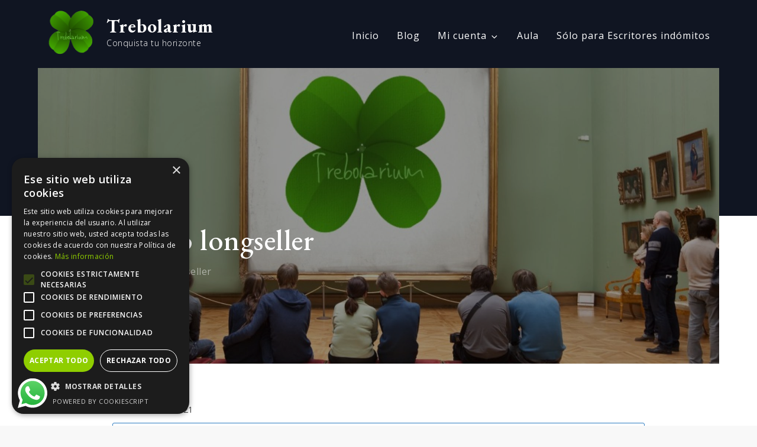

--- FILE ---
content_type: text/plain
request_url: https://www.google-analytics.com/j/collect?v=1&_v=j102&a=879360754&t=pageview&_s=1&dl=https%3A%2F%2Ftrebolarium.com%2Fleccion%2Fel-metodo-longseller-copy%2F&ul=en-us%40posix&dt=El%20m%C3%A9todo%20longseller%20%E2%8B%86%20Trebolarium&sr=1280x720&vp=1280x720&_u=IEBAAEABAAAAACAAI~&jid=600331025&gjid=1773577211&cid=1374083195.1770050125&tid=UA-118149082-1&_gid=494536544.1770050125&_r=1&_slc=1&z=1772907709
body_size: -450
content:
2,cG-PB1SFDG58J